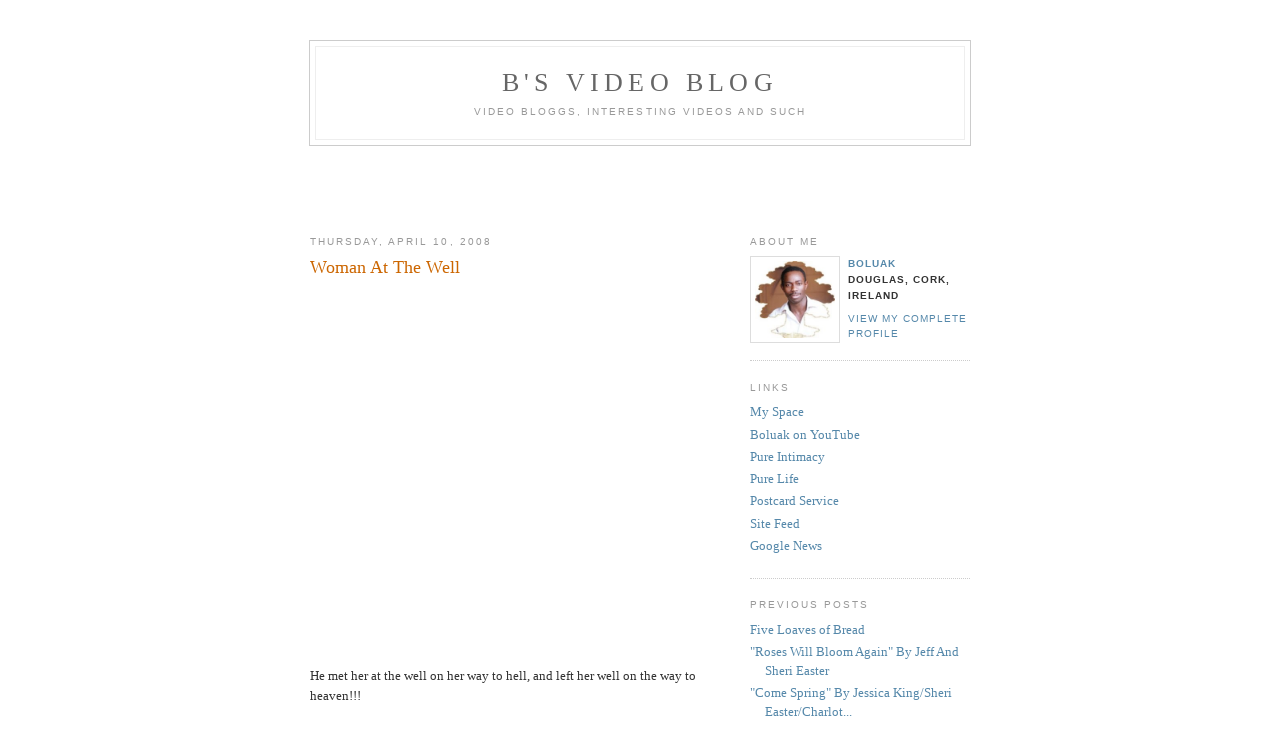

--- FILE ---
content_type: text/html; charset=UTF-8
request_url: http://vid.boluak.com/2008/04/
body_size: 5076
content:
<!DOCTYPE html PUBLIC "-//W3C//DTD XHTML 1.0 Strict//EN" "http://www.w3.org/TR/xhtml1/DTD/xhtml1-strict.dtd">

<html xmlns="http://www.w3.org/1999/xhtml" xml:lang="en" lang="en">
<head>
  <title>B's Video Blog: April 2008</title>
<!-- My video blogs, i will be blogging videos that are interesting, video blogs that are spectacular blogs or just normal video blogs all accross the internet -->
  <script type="text/javascript">(function() { (function(){function b(g){this.t={};this.tick=function(h,m,f){var n=f!=void 0?f:(new Date).getTime();this.t[h]=[n,m];if(f==void 0)try{window.console.timeStamp("CSI/"+h)}catch(q){}};this.getStartTickTime=function(){return this.t.start[0]};this.tick("start",null,g)}var a;if(window.performance)var e=(a=window.performance.timing)&&a.responseStart;var p=e>0?new b(e):new b;window.jstiming={Timer:b,load:p};if(a){var c=a.navigationStart;c>0&&e>=c&&(window.jstiming.srt=e-c)}if(a){var d=window.jstiming.load;
c>0&&e>=c&&(d.tick("_wtsrt",void 0,c),d.tick("wtsrt_","_wtsrt",e),d.tick("tbsd_","wtsrt_"))}try{a=null,window.chrome&&window.chrome.csi&&(a=Math.floor(window.chrome.csi().pageT),d&&c>0&&(d.tick("_tbnd",void 0,window.chrome.csi().startE),d.tick("tbnd_","_tbnd",c))),a==null&&window.gtbExternal&&(a=window.gtbExternal.pageT()),a==null&&window.external&&(a=window.external.pageT,d&&c>0&&(d.tick("_tbnd",void 0,window.external.startE),d.tick("tbnd_","_tbnd",c))),a&&(window.jstiming.pt=a)}catch(g){}})();window.tickAboveFold=function(b){var a=0;if(b.offsetParent){do a+=b.offsetTop;while(b=b.offsetParent)}b=a;b<=750&&window.jstiming.load.tick("aft")};var k=!1;function l(){k||(k=!0,window.jstiming.load.tick("firstScrollTime"))}window.addEventListener?window.addEventListener("scroll",l,!1):window.attachEvent("onscroll",l);
 })();</script><script type="text/javascript">function a(){var b=window.location.href,c=b.split("?");switch(c.length){case 1:return b+"?m=1";case 2:return c[1].search("(^|&)m=")>=0?null:b+"&m=1";default:return null}}var d=navigator.userAgent;if(d.indexOf("Mobile")!=-1&&d.indexOf("WebKit")!=-1&&d.indexOf("iPad")==-1||d.indexOf("Opera Mini")!=-1||d.indexOf("IEMobile")!=-1){var e=a();e&&window.location.replace(e)};
</script><meta http-equiv="Content-Type" content="text/html; charset=UTF-8" />
<meta name="generator" content="Blogger" />
<link rel="icon" type="image/vnd.microsoft.icon" href="https://www.blogger.com/favicon.ico"/>
<link rel="alternate" type="application/atom+xml" title="B&#39;s Video Blog - Atom" href="http://vid.boluak.com/feeds/posts/default" />
<link rel="alternate" type="application/rss+xml" title="B&#39;s Video Blog - RSS" href="http://vid.boluak.com/feeds/posts/default?alt=rss" />
<link rel="service.post" type="application/atom+xml" title="B&#39;s Video Blog - Atom" href="https://www.blogger.com/feeds/30316297/posts/default" />
<link rel="stylesheet" type="text/css" href="https://www.blogger.com/static/v1/v-css/1601750677-blog_controls.css"/>
<link rel="stylesheet" type="text/css" href="https://www.blogger.com/dyn-css/authorization.css?targetBlogID=30316297&zx=869c1d4e-eb0f-44f3-9c78-412b02f5cebf"/>


  <style type="text/css">
/*
-----------------------------------------------
Blogger Template Style
Name:     Minima
Designer: Douglas Bowman
URL:      www.stopdesign.com
Date:     26 Feb 2004
----------------------------------------------- */


body {
  background:#fff;
  margin:0;
  padding:40px 20px;
  font:x-small Georgia,Serif;
  text-align:center;
  color:#333;
  font-size/* */:/**/small;
  font-size: /**/small;
  }
a:link {
  color:#58a;
  text-decoration:none;
  }
a:visited {
  color:#969;
  text-decoration:none;
  }
a:hover {
  color:#c60;
  text-decoration:underline;
  }
a img {
  border-width:0;
  }


/* Header
----------------------------------------------- */
@media all {
  #header {
    width:660px;
    margin:0 auto 10px;
    border:1px solid #ccc;
    }
  }
@media handheld {
  #header {
    width:90%;
    }
  }
#blog-title {
  margin:5px 5px 0;
  padding:20px 20px .25em;
  border:1px solid #eee;
  border-width:1px 1px 0;
  font-size:200%;
  line-height:1.2em;
  font-weight:normal;
  color:#666;
  text-transform:uppercase;
  letter-spacing:.2em;
  }
#blog-title a {
  color:#666;
  text-decoration:none;
  }
#blog-title a:hover {
  color:#c60;
  }
#description {
  margin:0 5px 5px;
  padding:0 20px 20px;
  border:1px solid #eee;
  border-width:0 1px 1px;
  max-width:700px;
  font:78%/1.4em "Trebuchet MS",Trebuchet,Arial,Verdana,Sans-serif;
  text-transform:uppercase;
  letter-spacing:.2em;
  color:#999;
  }


/* Content
----------------------------------------------- */
@media all {
  #content {
    width:660px;
    margin:0 auto;
    padding:0;
    text-align:left;
    }
  #main {
    width:410px;
    float:left;
    }
  #sidebar {
    width:220px;
    float:right;
    }
  }
@media handheld {
  #content {
    width:90%;
    }
  #main {
    width:100%;
    float:none;
    }
  #sidebar {
    width:100%;
    float:none;
    }
  }

/* Headings
----------------------------------------------- */
h2 {
  margin:1.5em 0 .75em;
  font:78%/1.4em "Trebuchet MS",Trebuchet,Arial,Verdana,Sans-serif;
  text-transform:uppercase;
  letter-spacing:.2em;
  color:#999;
  }


/* Posts
----------------------------------------------- */
@media all {
  .date-header {
    margin:1.5em 0 .5em;
    }
  .post {
    margin:.5em 0 1.5em;
    border-bottom:1px dotted #ccc;
    padding-bottom:1.5em;
    }
  }
@media handheld {
  .date-header {
    padding:0 1.5em 0 1.5em;
    }
  .post {
    padding:0 1.5em 0 1.5em;
    }
  }
.post-title {
  margin:.25em 0 0;
  padding:0 0 4px;
  font-size:140%;
  font-weight:normal;
  line-height:1.4em;
  color:#c60;
  }
.post-title a, .post-title a:visited, .post-title strong {
  display:block;
  text-decoration:none;
  color:#c60;
  font-weight:normal;
  }
.post-title strong, .post-title a:hover {
  color:#333;
  }
.post div {
  margin:0 0 .75em;
  line-height:1.6em;
  }
p.post-footer {
  margin:-.25em 0 0;
  color:#ccc;
  }
.post-footer em, .comment-link {
  font:78%/1.4em "Trebuchet MS",Trebuchet,Arial,Verdana,Sans-serif;
  text-transform:uppercase;
  letter-spacing:.1em;
  }
.post-footer em {
  font-style:normal;
  color:#999;
  margin-right:.6em;
  }
.comment-link {
  margin-left:.6em;
  }
.post img {
  padding:4px;
  border:1px solid #ddd;
  }
.post blockquote {
  margin:1em 20px;
  }
.post blockquote p {
  margin:.75em 0;
  }


/* Comments
----------------------------------------------- */
#comments h4 {
  margin:1em 0;
  font:bold 78%/1.6em "Trebuchet MS",Trebuchet,Arial,Verdana,Sans-serif;
  text-transform:uppercase;
  letter-spacing:.2em;
  color:#999;
  }
#comments h4 strong {
  font-size:130%;
  }
#comments-block {
  margin:1em 0 1.5em;
  line-height:1.6em;
  }
#comments-block dt {
  margin:.5em 0;
  }
#comments-block dd {
  margin:.25em 0 0;
  }
#comments-block dd.comment-timestamp {
  margin:-.25em 0 2em;
  font:78%/1.4em "Trebuchet MS",Trebuchet,Arial,Verdana,Sans-serif;
  text-transform:uppercase;
  letter-spacing:.1em;
  }
#comments-block dd p {
  margin:0 0 .75em;
  }
.deleted-comment {
  font-style:italic;
  color:gray;
  }


/* Sidebar Content
----------------------------------------------- */
#sidebar ul {
  margin:0 0 1.5em;
  padding:0 0 1.5em;
  border-bottom:1px dotted #ccc;
  list-style:none;
  }
#sidebar li {
  margin:0;
  padding:0 0 .25em 15px;
  text-indent:-15px;
  line-height:1.5em;
  }
#sidebar p {
  color:#666;
  line-height:1.5em;
  }


/* Profile
----------------------------------------------- */
#profile-container {
  margin:0 0 1.5em;
  border-bottom:1px dotted #ccc;
  padding-bottom:1.5em;
  }
.profile-datablock {
  margin:.5em 0 .5em;
  }
.profile-img {
  display:inline;
  }
.profile-img img {
  float:left;
  padding:4px;
  border:1px solid #ddd;
  margin:0 8px 3px 0;
  }
.profile-data {
  margin:0;
  font:bold 78%/1.6em "Trebuchet MS",Trebuchet,Arial,Verdana,Sans-serif;
  text-transform:uppercase;
  letter-spacing:.1em;
  }
.profile-data strong {
  display:none;
  }
.profile-textblock {
  margin:0 0 .5em;
  }
.profile-link {
  margin:0;
  font:78%/1.4em "Trebuchet MS",Trebuchet,Arial,Verdana,Sans-serif;
  text-transform:uppercase;
  letter-spacing:.1em;
  }


/* Footer
----------------------------------------------- */
#footer {
  width:660px;
  clear:both;
  margin:0 auto;
  }
#footer hr {
  display:none;
  }
#footer p {
  margin:0;
  padding-top:15px;
  font:78%/1.6em "Trebuchet MS",Trebuchet,Verdana,Sans-serif;
  text-transform:uppercase;
  letter-spacing:.1em;
  }
  </style>

<meta name='google-adsense-platform-account' content='ca-host-pub-1556223355139109'/>
<meta name='google-adsense-platform-domain' content='blogspot.com'/>

<!-- data-ad-client=ca-pub-7743696900025797 -->
</head>

<body>

<div id="header">

  <h1 id="blog-title">
    
	B's Video Blog
	
  </h1>
  <p id="description">Video bloggs, interesting videos and such</p>

</div>

<!-- Begin #content -->
<div id="content">
<center>
<script type="text/javascript"><!--
google_ad_client = "pub-7743696900025797";
google_ad_host = "pub-1556223355139109";
google_ad_host_channel="00000";
google_ad_width = 468;
google_ad_height = 60;
google_ad_format = "468x60_as";
google_ad_type = "text_image";
google_ad_channel ="4417246169";
//--></script>
<script type="text/javascript"
  src="http://pagead2.googlesyndication.com/pagead/show_ads.js">
</script>
</center>
<!-- Begin #main -->
<div id="main"><div id="main2">



    
  <h2 class="date-header">Thursday, April 10, 2008</h2>
  

  
     
  <!-- Begin .post -->
  <div class="post"><a name="7540693789082962845"></a>
         
    <h3 class="post-title">
	 
	 Woman At The Well
	 
    </h3>
    

	         <div class="post-body">
	<div>
      <div style="clear:both;"></div><div xmlns='http://www.w3.org/1999/xhtml'><p><object height='350' width='425'><param value='http://youtube.com/v/Z-L03c-ojIk' name='movie'/><embed height='350' width='425' type='application/x-shockwave-flash' src='http://youtube.com/v/Z-L03c-ojIk'/></object></p><p>He met her at the well on her way to hell, and left her well on the way to heaven!!!</p></div><div style="clear:both; padding-bottom:0.25em"></div>
    </div>
    </div>
    
    <p class="post-footer">
      <em>posted by boluak at <a href="http://vid.boluak.com/2008/04/woman-at-well.html" title="permanent link">18:21</a></em>
      

         <a class="comment-link" href="https://www.blogger.com/comment/fullpage/post/30316297/7540693789082962845"location.href=https://www.blogger.com/comment/fullpage/post/30316297/7540693789082962845;>1 comments</a>

      
  <span class="item-action"><a href="https://www.blogger.com/email-post/30316297/7540693789082962845" title="Email Post"><img class="icon-action" alt="" src="https://resources.blogblog.com/img/icon18_email.gif" height="13" width="18"/></a></span><span class="item-control blog-admin pid-1410204023"><a style="border:none;" href="https://www.blogger.com/post-edit.g?blogID=30316297&postID=7540693789082962845&from=pencil" title="Edit Post"><img class="icon-action" alt="" src="https://resources.blogblog.com/img/icon18_edit_allbkg.gif" height="18" width="18"></a></span>
    </p>
  
  </div>
  <!-- End .post -->
  
  
  
  <!-- Begin #comments -->
 

  <!-- End #comments -->


</div></div>
<!-- End #main -->







<!-- Begin #sidebar -->
<div id="sidebar"><div id="sidebar2">
  
  
  <!-- Begin #profile-container -->

   <div id="profile-container"><h2 class="sidebar-title">About Me</h2>
<dl class="profile-datablock"><dt class="profile-img"><a href="https://www.blogger.com/profile/13795709759552009652"><img src="//blogger.googleusercontent.com/img/b/R29vZ2xl/AVvXsEhDXUT8uGqcHkrCO7lDx1X1RJ56SpVh39ex-MJUUTJrGMV_PYkG10ZPbxzXCYg1YRO5BVChNmt3OpReJ7ZoL1k3BQo7FewOQOyM1Yl9W8LVqHvwoVDvPGNgXyx5pFK39A/s1600/*" width="80" height="77" alt="My Photo"></a></dt>
<dd class="profile-data"><strong>Name:</strong> <a rel="author" href="https://www.blogger.com/profile/13795709759552009652"> boluak </a></dd>
<dd class="profile-data"><strong>Location:</strong>  Douglas, Cork, Ireland </dd></dl>

<p class="profile-link"><a rel="author" href="https://www.blogger.com/profile/13795709759552009652">View my complete profile</a></p></div>
   
  <!-- End #profile -->
    
        
  <h2 class="sidebar-title">Links</h2>
    <ul>		
<li><a href="http://www.myspace.com/boluak">My Space</a></li>
<li><a href="http://www.youtube.com/profile?user=boluak">Boluak on YouTube</a></li>
		<li><a href="http://www.pureintimacy.org/">Pure Intimacy</a></li>
		<li><a href="http://www.purelifeministries.org/">Pure Life</a></li>
<li><a href="http://victoryministries.faithweb.com/ie4/postcards/">Postcard Service</a></li>
	<li><a href="http://www.boluak.com/rss/apple.xml">Site Feed</a></li>
	<li><a href="http://news.google.com/">Google News</a></li>

  </ul>
  

  
  <h2 class="sidebar-title">Previous Posts</h2>
    <ul id="recently">
    
        <li><a href="http://vid.boluak.com/2009/04/five-loaves-of-bread.html">Five Loaves of Bread</a></li>
     
        <li><a href="http://vid.boluak.com/2009/04/will-bloom-again-by-jeff-and-sheri.html">&quot;Roses Will Bloom Again&quot; By Jeff And Sheri Easter</a></li>
     
        <li><a href="http://vid.boluak.com/2009/04/spring-by-jessica-kingsheri.html">&quot;Come Spring&quot; By Jessica King/Sheri Easter/Charlot...</a></li>
     
        <li><a href="http://vid.boluak.com/2009/01/merry-xmas-ld.html">Merry XMas - LD</a></li>
     
        <li><a href="http://vid.boluak.com/2008/11/father-love-letter.html">Father&#39;s Love Letter</a></li>
     
        <li><a href="http://vid.boluak.com/2008/08/passion-atlanta-opener-video.html">Passion Atlanta Opener Video</a></li>
     
        <li><a href="http://vid.boluak.com/2008/07/take-my-life.html">Take my Life</a></li>
     
        <li><a href="http://vid.boluak.com/2008/04/woman-at-well.html">Woman At The Well</a></li>
     
        <li><a href="http://vid.boluak.com/2007/12/leo-sayer-when-i-need-you.html">Leo sayer   When I Need You</a></li>
     
        <li><a href="http://vid.boluak.com/2007/12/my-forever-friend-mv.html">My Forever Friend MV</a></li>
     
  </ul>
    

  <h2 class="sidebar-title">Archives</h2>
    <ul class="archive-list">
   	  
    	<li><a href="http://vid.boluak.com/2006/06/">June 2006</a></li>
	  
    	<li><a href="http://vid.boluak.com/2006/08/">August 2006</a></li>
	  
    	<li><a href="http://vid.boluak.com/2006/09/">September 2006</a></li>
	  
    	<li><a href="http://vid.boluak.com/2006/10/">October 2006</a></li>
	  
    	<li><a href="http://vid.boluak.com/2007/05/">May 2007</a></li>
	  
    	<li><a href="http://vid.boluak.com/2007/06/">June 2007</a></li>
	  
    	<li><a href="http://vid.boluak.com/2007/07/">July 2007</a></li>
	  
    	<li><a href="http://vid.boluak.com/2007/12/">December 2007</a></li>
	  
    	<li><a href="http://vid.boluak.com/2008/04/">April 2008</a></li>
	  
    	<li><a href="http://vid.boluak.com/2008/07/">July 2008</a></li>
	  
    	<li><a href="http://vid.boluak.com/2008/08/">August 2008</a></li>
	  
    	<li><a href="http://vid.boluak.com/2008/11/">November 2008</a></li>
	  
    	<li><a href="http://vid.boluak.com/2009/01/">January 2009</a></li>
	  
    	<li><a href="http://vid.boluak.com/2009/04/">April 2009</a></li>
	  

  </ul>
  

      <p id="powered-by"><a href="http://www.blogger.com"><img src="http://buttons.blogger.com/bloggerbutton1.gif" alt="Powered by Blogger" /></a></p>
  
  <!--
  <p>This is a paragraph of text that could go in the sidebar.</p>
  -->
  


</div></div>
<!-- End #sidebar -->


</div>
<!-- End #content -->



<!-- Begin #footer -->
<div id="footer"><hr>
A picture it is said is worth more than a thousand words!... A video then is the next best thing to being there!</p>
<hr>
</div>
<!-- My video blogs, i will be blogging videos that are interesting, video blogs that are spectacular blogs or just normal video blogs all accross the internet -->
<!-- End #footer -->



</body>
</html>

--- FILE ---
content_type: text/html; charset=utf-8
request_url: https://www.google.com/recaptcha/api2/aframe
body_size: 260
content:
<!DOCTYPE HTML><html><head><meta http-equiv="content-type" content="text/html; charset=UTF-8"></head><body><script nonce="1BQWObzTfZ8eqzqznAWyUw">/** Anti-fraud and anti-abuse applications only. See google.com/recaptcha */ try{var clients={'sodar':'https://pagead2.googlesyndication.com/pagead/sodar?'};window.addEventListener("message",function(a){try{if(a.source===window.parent){var b=JSON.parse(a.data);var c=clients[b['id']];if(c){var d=document.createElement('img');d.src=c+b['params']+'&rc='+(localStorage.getItem("rc::a")?sessionStorage.getItem("rc::b"):"");window.document.body.appendChild(d);sessionStorage.setItem("rc::e",parseInt(sessionStorage.getItem("rc::e")||0)+1);localStorage.setItem("rc::h",'1768738307403');}}}catch(b){}});window.parent.postMessage("_grecaptcha_ready", "*");}catch(b){}</script></body></html>